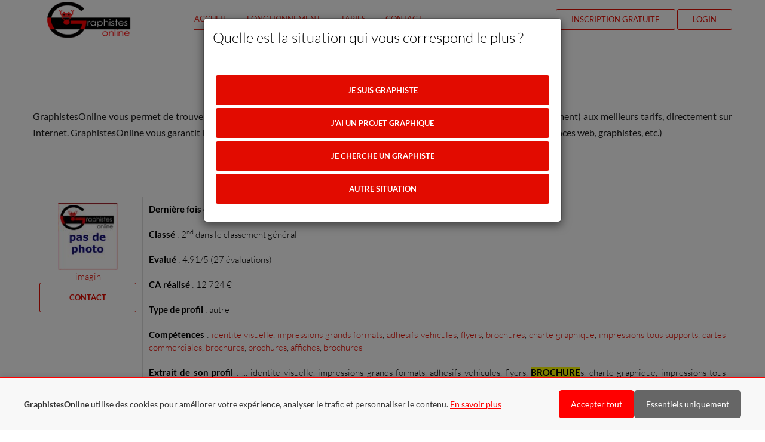

--- FILE ---
content_type: text/html; charset=ISO-8859-1
request_url: https://www.graphistesonline.com/brochure-mt-brochure-lp.html
body_size: 11622
content:


<!doctype html>
<html lang="en">
    <head>
        <meta charset="utf-8">
        <!--[if IE]><meta http-equiv="X-UA-Compatible" content="IE=edge"><![endif]-->
        <meta name="viewport" content="width=device-width, initial-scale=1.0, maximum-scale=1.0, user-scalable=0" />
        <title>
            BROCHURE : liste prestataires freelance et projets pour prestataires freelance        </title>
        <meta name="description" content="ProgOnline est la place de marché numéro 1 en France et dans les pays francophones pour la réalisation de projets informatiques et graphiques">
        <meta name="keywords" content="">
        <meta name="author" content="">

        <link rel="shortcut icon" href="icon.ico" type="image/x-icon" />
        
        <!--<link href='https://fonts.googleapis.com/css?family=Lato:300,400,700' rel='stylesheet' type='text/css'>-->
        
        <link rel="stylesheet" href="assets/css/bootstrap.min.css" rel="preload" as="style" />
        <link rel="stylesheet" href="assets/css/font-awesome.min.css" rel="preload" as="style" />
        <link rel="stylesheet" href="assets/css/font-lineicons.css" rel="preload" as="style" />
        <!--<link rel="stylesheet" href="assets/css/animate.css" rel="preload" as="style" />-->
        <link rel="stylesheet" href="assets/css/style2.css" rel="preload" as="style" />
        <link rel="stylesheet" href="css/additional.css" rel="preload" as="style" />
        
        <!--[if lt IE 9]>
            <script src="assets/js/html5.js"></script>
            <script src="assets/js/respond.min.js"></script>
        <![endif]-->
        <!-- Global site tag (gtag.js) - Google Analytics -->
<script async src="https://www.googletagmanager.com/gtag/js?id=UA-151828-3" type="7fb5465517f48370f44c1b80-text/javascript">
</script>
<script type="7fb5465517f48370f44c1b80-text/javascript">
    window.dataLayer = window.dataLayer || [];
    function gtag(){dataLayer.push(arguments);}
    gtag('js', new Date());
    gtag('config', 'UA-151828-3');
</script>

<!-- Global site tag (gtag.js) - Google AdWords: 1069806757 -->
<script async src="https://www.googletagmanager.com/gtag/js?id=AW-1069806757" type="7fb5465517f48370f44c1b80-text/javascript"></script>
<script type="7fb5465517f48370f44c1b80-text/javascript">
    window.dataLayer = window.dataLayer || [];
    function gtag(){dataLayer.push(arguments);}
    gtag('js', new Date());
    
    gtag('config', 'AW-1069806757');
</script>

        <script type="7fb5465517f48370f44c1b80-text/javascript" src="assets/js/jquery-2.1.0.min.js?ver=1"></script>
    </head>

    <body id="landing-page">
        
<!-- Bandeau Cookies -->
<div id="cookie-banner" style="display:none;position:fixed;bottom:0;left:0;right:0;background:#f8f8f8;border-top:2px solid #ff0000;padding:20px;z-index:9999;box-shadow:0 -2px 10px rgba(0,0,0,.1);">
  <div style="max-width:1200px;margin:0 auto;display:flex;align-items:center;justify-content:space-between;flex-wrap:wrap;">
    <div style="flex:1;margin-right:20px;">
      <p style="margin:0;color:#333;font-size:14px;">
        <strong id="brand-name">Votre plateforme</strong>
        utilise des cookies pour am&eacute;liorer votre exp&eacute;rience, analyser le trafic et personnaliser le contenu.
        <a href="/visitor_mypage.php?quoi=politique_cookies" style="color:#ff0000;text-decoration:underline;">En savoir plus</a>
      </p>
    </div>
    <div style="display:flex;gap:10px;flex-shrink:0;">
      <button onclick="if (!window.__cfRLUnblockHandlers) return false; acceptAllCookies()" style="background:#ff0000;color:#fff;border:none;padding:10px 20px;border-radius:5px;cursor:pointer;font-size:14px;" data-cf-modified-7fb5465517f48370f44c1b80-="">Accepter tout</button>
      <button onclick="if (!window.__cfRLUnblockHandlers) return false; acceptEssentialCookies()" style="background:#666;color:#fff;border:none;padding:10px 20px;border-radius:5px;cursor:pointer;font-size:14px;" data-cf-modified-7fb5465517f48370f44c1b80-="">Essentiels uniquement</button>
    </div>
  </div>
</div>

<!-- IMPORTANT: bypass Rocket Loader -->
<script data-cfasync="false">
(function () {
  var KEY = 'pel_consent';           // unifiÃ© sur toutes les plateformes
  var DAYS = 180;
  var BANNER_ID = 'cookie-banner';

  function topDomain(h){
    h = h.replace(/^www\./,'');
    var p = h.split('.');
    return p.length >= 2 ? '.' + p.slice(-2).join('.') : h;
  }

  function getCookie(name){
    var m = document.cookie.match(new RegExp('(?:^|; )'+name.replace(/([.$?*|{}()[\]\\/+^])/g,'\\$1')+'=([^;]*)'));
    return m ? m[1] : null;
  }

  function getConsent(){
    var c = getCookie(KEY);
    if (c) { try { return JSON.parse(decodeURIComponent(c)); } catch(e){} }
    // compat ancien nom
    var legacy = getCookie('cookie_consent_pol') || getCookie('cookie_consent_gol') || getCookie('cookie_consent_mol');
    if (legacy) return { legacy: legacy };
    try { var ls = localStorage.getItem(KEY); if (ls) return JSON.parse(ls); } catch(e){}
    return null;
  }

  function setConsent(val){
    var value = encodeURIComponent(JSON.stringify(val||{}));
    var cookie = KEY + '=' + value
      + '; Max-Age=' + (DAYS*24*60*60)
      + '; Path=/'
      + '; SameSite=Lax'
      + '; Domain=' + topDomain(location.hostname);
    if (location.protocol === 'https:') cookie += '; Secure';
    document.cookie = cookie;
    try { localStorage.setItem(KEY, JSON.stringify(val||{})); } catch(e){}
  }

  function show(){ var el = document.getElementById(BANNER_ID); if (el) el.style.display = 'block'; }
  function hide(){ var el = document.getElementById(BANNER_ID); if (el) el.style.display = 'none'; }

  // Fonctions globales (pour les onclick)
  window.acceptAllCookies = function(){ setConsent({all:true, ts:Date.now(), v:1}); hide(); /* TODO: dÃ©marrer ici Analytics/Ads/LiveChat si tu veux les retarder */ };
  window.acceptEssentialCookies = function(){ setConsent({all:false, ts:Date.now(), v:1}); hide(); };

  // DÃ©tecte marque cÃ´tÃ© client (Ã©vite les soucis d'include / cache)
  var h = location.hostname;
  var brand = /graphistesonline/i.test(h) ? 'GraphistesOnline' : /mdevonline/i.test(h) ? 'MDevOnline' : 'ProgOnline';
  var bn = document.getElementById('brand-name'); if (bn) bn.textContent = brand;

  // Affiche/masque au chargement
  if (getConsent()) hide(); else show();
})();
</script>

        <header>
            <div class="header-holder">
            <nav class="navigation navigation-header">
                <div class="container">
                    <div class="navigation-brand">
                        <div class="brand-logo">
                        <a href="accueil.php" class="logo"></a>
                        </div>
                        <button class="navigation-toggle visible-xs" type="button" data-toggle="dropdown" data-target=".navigation-navbar">
                          <span class="icon-bar"></span>
                          <span class="icon-bar"></span>
                          <span class="icon-bar"></span>
                        </button>
                    </div>
                    <div class="navigation-navbar">
                        <ul class="navigation-bar navigation-bar-left">
                        <li class="active"><a href="accueil.php">Accueil</a></li>
                        <li class="active"><a href="accueil.php#fonctionnement">Fonctionnement</a></li>
                            <li class="active"><a href="accueil.php#tarifs">Tarifs</a></li>
                            <li class="active"><a href="visitor_mypage.php?quoi=contactez_nous_accueil">Contact</a></li>
                        </ul>
                        <ul class="navigation-bar navigation-bar-right">
                        <!--<li><a href="register.html">Login</a></li>!-->
                        <li class="featured"><a href="visitor_mypage.php?quoi=enregistrement_rapide_new">Inscription gratuite</a></li>
                        <li class="featured"><a href="visitor_mypage.php?quoi=deconnexion">Login</a></li>
                        </ul>  
                    </div>
                </div>
            </nav>
            </div>
        </header>
  
        <div id="body">
            
    
            <section id="sc-paragraph" class="section dark">
            <div class="container" style='text-align:left;min-height:70vh;z-index:initial;'>
                
                <center><h3><img src='icons_new/64x64/shadow/text_list_bullets.png'>BROCHURE : <br/>liste de projets et prestataires sp&eacute;cialis&eacute;s</h3></center><p align='justify'>GraphistesOnline vous permet de trouver gratuitement les meilleurs prestataires pour vos projets (web, graphistes, d&eacute;veloppement) aux meilleurs tarifs, directement sur Internet. GraphistesOnline vous garantit le respect des d&eacute;lais et la qualit&eacute; des projets r&eacute;alis&eacute;s par nos prestataires (freelance, agences web, graphistes, etc.)</p>        <center>
            <h3>
                BROCHURE <br/> Liste de prestataires experts sur GraphistesOnline            </h3>
        </center>
<table class='table table-striped table-bordered'><tr itemscope bgcolor='#FFCC99' itemtype='http://schema.org/Organization'>
<td style='padding:10px ! important;'align='center' >
<img itemprop='image' src='images/pas_de_photo.jpg' width='100'/></a><br/><a href='-freelance-prestataire-teletravail-imagin.html'><span itemprop='name'>imagin</span><br/><a class='btn btn-secondary' href='visitor_mypage_3.php?quoi=register'>Contact</a></td><td style='padding:10px ! important;' align='justify'><b>Dernière fois en ligne</b> : 03/10/2024<br/><br/><b>Classé</b> : 2<sup>nd</sup> dans le classement général<br/><br/><b>Evalué</b> : <span itemprop='aggregateRating' itemscope itemtype='http://schema.org/AggregateRating'><span itemprop='ratingValue'>4.91</span>/5 (<span itemprop='ratingCount'>27</span> évaluations)</span><br/><br/><b>CA réalisé </b> : 12 724 &euro;<br/><br/><b>Type de profil</b> : autre<br/><br/><b>Compétences</b> : <span itemprop='description'><a href='identite-visuelle-mt-identite-lp.html'>identite visuelle</a>, <a href='impressions-grands-formats-mt-impressions-lp.html'>impressions grands formats</a>, <a href='adhesifs-vehicules-mt-adhesif-lp.html'>adhesifs vehicules</a>, <a href='flyers-mt-flyers-lp.html'>flyers</a>, <a href='brochures-mt-brochure-lp.html'>brochures</a>, <a href='charte-graphique-mt-graphique-lp.html'>charte graphique</a>, <a href='impressions-tous-supports-mt-impressions-lp.html'>impressions tous supports</a>, <a href='cartes-commerciales-mt-carte-lp.html'>cartes commerciales</a>, <a href='brochures-mt-brochure-lp.html'>brochures</a>, <a href='brochures-mt-brochure-lp.html'>brochures</a>, <a href='affiches-mt-affiche-lp.html'>affiches</a>, <a href='brochures-mt-brochure-lp.html'>brochures</a></span><br/><br/><b>Extrait de son profil</b> : <span itemprop='description'>... identite visuelle, impressions grands formats, adhesifs vehicules,
flyers, <font
style='background-color:yellow;color:black;'><b>BROCHURE</b></font>s,
charte graphique, impressions tous supports, cartes commerciales, <font
style='background-color:yellow;color:black;'><b>BROCHURE</b></font>s, <font
style='background-color:yellow;color:black;'><b>BROCHURE</b></font>s,
a......ifs vehicules, flyers, <font
style='background-color:yellow;color:black;'><b>BROCHURE</b></font>s,
charte graphique, impressions tous supports, cartes commerciales, <font
style='background-color:yellow;color:black;'><b>BROCHURE</b></font>s, <font
style='background-color:yellow;color:black;'><b>BROCHURE</b></font>s,
affiches, <font
style='background-color:yellow;color:black;'><b>BROCHURE</b></font>s......es,
flyers, <font
style='background-color:yellow;color:black;'><b>BROCHURE</b></font>s,
charte graphique, impressions tous supports, cartes commerciales, <font
style='background-color:yellow;color:black;'><b>BROCHURE</b></font>s, <font
style='background-color:yellow;color:black;'><b>BROCHURE</b></font>s,
affiches, <font
style='background-color:yellow;color:black;'><b>BROCHURE</b></font>s......,
charte graphique, impressions tous supports, cartes commerciales, <font
style='background-color:yellow;color:black;'><b>BROCHURE</b></font>s, <font
style='background-color:yellow;color:black;'><b>BROCHURE</b></font>s,
affiches, <font
style='background-color:yellow;color:black;'><b>BROCHURE</b></font>s...</span></td></tr><tr itemscope bgcolor='#B5BDBD' itemtype='http://schema.org/Organization'>
<td style='padding:10px ! important;'align='center' >
<img itemprop='image' src='photos/mini/laurentpanchairi.jpg' width='100'/></a><br/><a href='freelance-photoshop-charte graphique-graphistesonline-laurentpanchairi.html'><span itemprop='name'>laurentpanchairi</span><br/><a class='btn btn-secondary' href='visitor_mypage_3.php?quoi=register'>Contact</a></td><td style='padding:10px ! important;' align='justify'><b>Dernière fois en ligne</b> : 20/11/2025<br/><br/><b>Classé</b> : 120<sup>ème</sup> dans le classement général<br/><br/><b>Type de profil</b> : autre<br/><br/><b>Compétences</b> : <span itemprop='description'><a href='plaquette-brochure-affiche-flyer-logo-carte-de-visite-illustration-confection-stand-3d-carte-de-voeu-mt-flyer-lp.html'>plaquette brochure affiche flyer logo carte de visite illustration confection stand 3d carte de voeu</a></span><br/><br/><b>Extrait de son profil</b> : <span itemprop='description'>...uto-entrepreneur       (agence de communication).        - affiches  flyers de soirees  plaquettes  <font style='background-color:yellow;color:black;'><b>BROCHURE</b></font>s  invitations  catalogues  livrets  journaux...    - logos  cartes de visite  entetes de le......  etiquettes  jaquettes ainsi que des posters publicitaires.    -  ?   sanofy pasteur : plaquettes  <font style='background-color:yellow;color:black;'><b>BROCHURE</b></font>s  catalogues  chemises cartonnees.    &bull; creation de depliants d&rsquo;information pour......    &bull; realisation de tout documents publicitaires  mise en page  annonces presse  catalogues   <font style='background-color:yellow;color:black;'><b>BROCHURE</b></font>s  execution et gestion de l&rsquo;impression.    ?      juillet 2005 :  ?   publissud      ...</span></td></tr><tr itemscope bgcolor='#FFCC99' itemtype='http://schema.org/Organization'>
<td style='padding:10px ! important;'align='center' >
<img itemprop='image' src='photos/mini/saralb.jpg' width='100'/></a><br/><a href='freelance-php-graphistesonline-saralb.html'><span itemprop='name'>saralb</span><br/><a class='btn btn-secondary' href='visitor_mypage_3.php?quoi=register'>Contact</a></td><td style='padding:10px ! important;' align='justify'><b>Dernière fois en ligne</b> : 22/11/2025<br/><br/><b>Classé</b> : 168<sup>ème</sup> dans le classement général<br/><br/><b>Type de profil</b> : consultant occasionnel<br/><br/><b>Compétences</b> : <span itemprop='description'><a href='creation-publicitaire-affiches-brochures-depliants-logos-mt-brochures-lp.html'>creation publicitaire affiches brochures depliants logos</a>, <a href='creation-de-flyers-carte-de-viste-cartographies-mt-flyers-lp.html'>creation de flyers carte de viste cartographies</a>, <a href='creation-de-site-internet-mt-site-lp.html'>creation de site internet</a>, <a href='creation-de-charte-graphique-mt-charte-lp.html'>creation de charte graphique</a></span><br/><br/><b>Extrait de son profil</b> : <span itemprop='description'>...otems  banderoles  oriflammes  plv...?        - communication print : catalogues  flyers  affiches  <font style='background-color:yellow;color:black;'><b>BROCHURE</b></font>s...?        - communication web : creation de bannieres  redaction de contenus  reseaux soc...</span></td></tr><tr itemscope bgcolor='#B5BDBD' itemtype='http://schema.org/Organization'>
<td style='padding:10px ! important;'align='center' >
<img itemprop='image' src='photos/mini/atelierdesia.jpg' width='100'/></a><br/><a href='freelance-plaquette-graphistesonline-atelierdesia.html'><span itemprop='name'>atelierdesia</span><br/><a class='btn btn-secondary' href='visitor_mypage_3.php?quoi=register'>Contact</a></td><td style='padding:10px ! important;' align='justify'><b>Dernière fois en ligne</b> : 23/01/2024<br/><br/><b>Classé</b> : 298<sup>ème</sup> dans le classement général<br/><br/><b>Evalué</b> : <span itemprop='aggregateRating' itemscope itemtype='http://schema.org/AggregateRating'><span itemprop='ratingValue'>4.65</span>/5 (<span itemprop='ratingCount'>6</span> évaluations)</span><br/><br/><b>CA réalisé </b> : 2 823 &euro;<br/><br/><b>Type de profil</b> : freelance qualifié<br/><br/><b>Compétences</b> : <span itemprop='description'><a href='mise-en-page-mt-page-lp.html'>mise en page</a>, <a href='Édition-mt-edition-lp.html'>Édition</a>, <a href='magazines-mt-magazine-lp.html'>magazines</a>, <a href='presse-mt-presse-lp.html'>presse</a>, <a href='brochures-mt-brochure-lp.html'>brochures</a>, <a href='catalogue-mt-catalogue-lp.html'>catalogue</a></span><br/><br/><b>Extrait de son profil</b> : <span itemprop='description'>...insi qu&#39;avec des entreprises pour tous leurs projets de communication (logos  cartes de visite  <font style='background-color:yellow;color:black;'><b>BROCHURE</b></font>s).      &bull; clients (?dition presse)    groupe editorial piktos  editions de terran  eve...... ?      communication graphique      conception de logo et de supports de communication : affiches  <font style='background-color:yellow;color:black;'><b>BROCHURE</b></font>s  catalogues  depliants  flyers  cartes de visite  objets publicitaires  visuels pour les r...</span></td></tr><tr itemscope bgcolor='#FFCC99' itemtype='http://schema.org/Organization'>
<td style='padding:10px ! important;'align='center' >
<img itemprop='image' src='images/pas_de_photo.jpg' width='100'/></a><br/><a href='freelance-php-graphistesonline-vboniol.html'><span itemprop='name'>vboniol</span><br/><a class='btn btn-secondary' href='visitor_mypage_3.php?quoi=register'>Contact</a></td><td style='padding:10px ! important;' align='justify'><b>Dernière fois en ligne</b> : 10/09/2024<br/><br/><b>Classé</b> : 331<sup>ème</sup> dans le classement général<br/><br/><b>Type de profil</b> : freelance qualifié<br/><br/><b>Compétences</b> : <span itemprop='description'><a href='execution-pao-free-lance-mt-free-lp.html'>execution pao free lance</a>, <a href='creation-realisation-et-execution-de-magazines-mt-realisation-lp.html'>creation realisation et execution de magazines</a>, <a href='creation-realisation-et-execution-de-livres-mt-realisation-lp.html'>creation realisation et execution de livres</a>, <a href='creation-realisation-et-execution-de-depliant-et-brochure-mt-execution-lp.html'>creation realisation et execution de depliant et brochure</a>, <a href='creation-de-logotype-mt-logotype-lp.html'>creation de logotype</a>, <a href='creation-de-charte-graphique-mt-charte-lp.html'>creation de charte graphique</a>, <a href='creation-et-realisation-de-packaging-mt-packaging-lp.html'>creation et realisation de packaging</a>, <a href='creation-et-realisation-de-plv-mt-creation-lp.html'>creation et realisation de plv</a>, <a href='gestion-d-un-dossier-d-edition-mt-dossier-lp.html'>gestion d un dossier d edition</a>, <a href='suivi-de-fabrication-en-edition-mt-fabrication-lp.html'>suivi de fabrication en edition</a></span><br/><br/><b>Extrait de son profil</b> : <span itemprop='description'>...ines, creation realisation et execution de livres, creation realisation
et execution de depliant et <font
style='background-color:yellow;color:black;'><b>BROCHURE</b></font>,
creation de logotype, creation de charte graphique, creation et realisation
de packaging, ...</span></td></tr><tr itemscope bgcolor='#B5BDBD' itemtype='http://schema.org/Organization'>
<td style='padding:10px ! important;'align='center' >
<img itemprop='image' src='images/pas_de_photo.jpg' width='100'/></a><br/><a href='freelance-developpeur-graphistesonline-ateliervelodrome.html'><span itemprop='name'>ateliervelodrome</span><br/><a class='btn btn-secondary' href='visitor_mypage_3.php?quoi=register'>Contact</a></td><td style='padding:10px ! important;' align='justify'><b>Dernière fois en ligne</b> : 04/09/2024<br/><br/><b>Classé</b> : 611<sup>ème</sup> dans le classement général<br/><br/><b>Type de profil</b> : consultant occasionnel<br/><br/><b>Compétences</b> : <span itemprop='description'><a href='charte-graphique-mt-graphique-lp.html'>charte graphique</a>, <a href='logo-mt-logo-lp.html'>logo</a>, <a href='brochure-mt-brochure-lp.html'>brochure</a>, <a href='affiche-mt-affiche-lp.html'>affiche</a>, <a href='packaging-mt-packaging-lp.html'>packaging</a>, <a href='site-web-mt-site-lp.html'>site web</a>, <a href='baniere-mt-baniere-lp.html'>baniere</a>, <a href='montages-video-mt-video-lp.html'>montages video</a></span><br/><br/><b>Extrait de son profil</b> : <span itemprop='description'>...ition!    	                                                     	  publicite    design en generale (<font style='background-color:yellow;color:black;'><b>BROCHURE</b></font>s  packaging  chartes graphique  logos ect...)    evenementiel     chartes graphique web  ba...</span></td></tr><tr itemscope bgcolor='#FFCC99' itemtype='http://schema.org/Organization'>
<td style='padding:10px ! important;'align='center' >
<img itemprop='image' src='photos/mini/creaclic.jpg' width='100'/></a><br/><a href='freelance-php-graphistesonline-creaclic.html'><span itemprop='name'>creaclic</span><br/><a class='btn btn-secondary' href='visitor_mypage_3.php?quoi=register'>Contact</a></td><td style='padding:10px ! important;' align='justify'><b>Dernière fois en ligne</b> : 01/02/2023<br/><br/><b>Classé</b> : 836<sup>ème</sup> dans le classement général<br/><br/><b>Evalué</b> : <span itemprop='aggregateRating' itemscope itemtype='http://schema.org/AggregateRating'><span itemprop='ratingValue'>5</span>/5 (<span itemprop='ratingCount'>1</span> évaluations)</span><br/><br/><b>CA réalisé </b> : 1 900 &euro;<br/><br/><b>Type de profil</b> : autre<br/><br/><b>Compétences</b> : <span itemprop='description'><a href='communication-visuelle-mt-communication-lp.html'>communication visuelle</a>, <a href='conception-de-magazine-mt-magazine-lp.html'>conception de magazine</a>, <a href='conception-de-brochure-mt-brochure-lp.html'>conception de brochure</a>, <a href='retouche-photo-mt-retouche-lp.html'>retouche photo</a>, <a href='montage-photo-mt-montage-lp.html'>montage photo</a>, <a href='charte-graphique-mt-graphique-lp.html'>charte graphique</a>, <a href='illustration-mt-illustration-lp.html'>illustration</a>, <a href='web-design-mt-design-lp.html'>web design</a>, <a href='conception-site-internet-mt-site-lp.html'>conception site internet</a>, <a href='reportage-photo-mt-reportage-lp.html'>reportage photo</a></span><br/><br/><b>Extrait de son profil</b> : <span itemprop='description'>... communication visuelle, conception de magazine, conception de <font
style='background-color:yellow;color:black;'><b>BROCHURE</b></font>,
retouche photo, montage photo, charte graphique, illustration, web design,
conception site...</span></td></tr><tr itemscope bgcolor='#B5BDBD' itemtype='http://schema.org/Organization'>
<td style='padding:10px ! important;'align='center' >
<img itemprop='image' src='images/pas_de_photo.jpg' width='100'/></a><br/><a href='freelance-flyer-plaquette-graphistesonline-many.html'><span itemprop='name'>many</span><br/><a class='btn btn-secondary' href='visitor_mypage_3.php?quoi=register'>Contact</a></td><td style='padding:10px ! important;' align='justify'><b>Dernière fois en ligne</b> : 26/08/2024<br/><br/><b>Classé</b> : 896<sup>ème</sup> dans le classement général<br/><br/><b>Type de profil</b> : autre<br/><br/><b>Compétences</b> : <span itemprop='description'><a href='freelance-graphiste-print---creation-visuel---logo---affiche---illustration---brochure---plaquette-mt--lp.html'>freelance graphiste print - creation visuel - logo - affiche - illustration - brochure - plaquette</a>, <a href='expert-graphisme-impression---beau-fichier---belle-impression---mt--lp.html'>expert graphisme impression - beau fichier - belle impression -</a>, <a href='freelance-creation-site-internet-avec-code-html5---css---wordpress-mt--lp.html'>freelance creation site internet avec code html5 - css - wordpress</a></span><br/><br/><b>Extrait de son profil</b> : <span itemprop='description'>... freelance graphiste print - creation visuel - logo - affiche -
illustration - <font
style='background-color:yellow;color:black;'><b>BROCHURE</b></font> -
plaquette, expert graphisme impression - beau fichier - belle impression -,
freelance cre...</span></td></tr><tr itemscope bgcolor='#FFCC99' itemtype='http://schema.org/Organization'>
<td style='padding:10px ! important;'align='center' >
<img itemprop='image' src='photos/mini/ludwigdeck.jpg' width='100'/></a><br/><a href='freelance-plaquette-logo-graphistesonline-ludwigdeck.html'><span itemprop='name'>ludwigdeck</span><br/><a class='btn btn-secondary' href='visitor_mypage_3.php?quoi=register'>Contact</a></td><td style='padding:10px ! important;' align='justify'><b>Dernière fois en ligne</b> : 28/04/2022<br/><br/><b>Classé</b> : 902<sup>ème</sup> dans le classement général<br/><br/><b>Evalué</b> : <span itemprop='aggregateRating' itemscope itemtype='http://schema.org/AggregateRating'><span itemprop='ratingValue'>4.88</span>/5 (<span itemprop='ratingCount'>6</span> évaluations)</span><br/><br/><b>CA réalisé </b> : 1 713 &euro;<br/><br/><b>Type de profil</b> : autre<br/><br/><b>Compétences</b> : <span itemprop='description'><a href='realisation-brochure-mt-brochure-lp.html'>realisation brochure</a>, <a href='realisation-publicite-mt-pub-lp.html'>realisation publicite</a>, <a href='realisation-pour-maison-d-edition-mt-edition-lp.html'>realisation pour maison d edition</a>, <a href='realisation-de-video-sous-flash-mt-video-lp.html'>realisation de video sous flash</a>, <a href='realisation-de-video-sous-after-effect-mt-realisation-lp.html'>realisation de video sous after effect</a></span><br/><br/><b>Extrait de son profil</b> : <span itemprop='description'>...logos                                . design de posters                                . design de <font style='background-color:yellow;color:black;'><b>BROCHURE</b></font>s  design de cartes et publicites                                .creation de videos sous ul...</span></td></tr><tr itemscope bgcolor='#B5BDBD' itemtype='http://schema.org/Organization'>
<td style='padding:10px ! important;'align='center' >
<img itemprop='image' src='photos/mini/clairemez.jpg' width='100'/></a><br/><a href='freelance-indesign-flash-charte graphique-graphistesonline-clairemez.html'><span itemprop='name'>clairemez</span><br/><a class='btn btn-secondary' href='visitor_mypage_3.php?quoi=register'>Contact</a></td><td style='padding:10px ! important;' align='justify'><b>Dernière fois en ligne</b> : 28/02/2019<br/><br/><b>Classé</b> : 1 179<sup>ème</sup> dans le classement général<br/><br/><b>Evalué</b> : <span itemprop='aggregateRating' itemscope itemtype='http://schema.org/AggregateRating'><span itemprop='ratingValue'>4.86</span>/5 (<span itemprop='ratingCount'>12</span> évaluations)</span><br/><br/><b>CA réalisé </b> : 13 312 &euro;<br/><br/><b>Type de profil</b> : autre<br/><br/><b>Compétences</b> : <span itemprop='description'><a href='web-design-mt-design-lp.html'>web design</a>, <a href='ergonomie-interface-graphique-architecture-mt-graphique-lp.html'>ergonomie interface graphique architecture</a>, <a href='print-flyer-brochure-mt-flyer-lp.html'>print flyer brochure</a>, <a href='javascript-jquery-mt-javascript-lp.html'>javascript jquery</a>, <a href='html-css-mt-css-lp.html'>html css</a>, <a href='wordpress-mt-wordpress-lp.html'>wordpress</a>, <a href='creation-de-logo-mt-logo-lp.html'>creation de logo</a></span><br/><br/><b>Extrait de son profil</b> : <span itemprop='description'>... web design, ergonomie interface graphique architecture, print flyer
<font style='background-color:yellow;color:black;'><b>BROCHURE</b></font>,
javascript jquery, html css, wordpress, creation de logo...</span></td></tr></table>
                                	
            <center>
                <h3>
                    BROCHURE <br/> Liste de projets en ligne sur GraphistesOnline                </h3>
            </center>  
        
            <table class='table table-striped table-bordered'>
                <thead>
                    <tr>
                        <th>Date</th>
                        <th>Titre du projet</th>
                        <th>Montant</th>
                    </tr>
                </thead>
                <tbody>
                    <tr itemscope itemtype='http://schema.org/CreativeWork'><td itemprop='datePublished'>30/09/2022</td><td bgcolor='#F0F0F0'><a href='creation-brochure-cabinet-independant-pr_en_attente-20758.html' itemprop='name'>creation <font style='background-color:yellow;color:black;'><b>BROCHURE</b></font> cabinet independant</a></td><td  bgcolor='#F0F0F0' align='right' itemprop='offers' itemscope itemtype='http://schema.org/Offer'><span itemprop='price'>400 &euro;</span></td></tr><tr itemscope itemtype='http://schema.org/CreativeWork'><td itemprop='datePublished'>05/07/2022</td><td bgcolor='#F0F0F0'><a href='Creation-brochure-web-et-print-pr_en_attente-20300.html' itemprop='name'>Creation <font style='background-color:yellow;color:black;'><b>BROCHURE</b></font> web et print</a></td><td  bgcolor='#F0F0F0' align='right' itemprop='offers' itemscope itemtype='http://schema.org/Offer'><span itemprop='price'>400 &euro;</span></td></tr><tr itemscope itemtype='http://schema.org/CreativeWork'><td itemprop='datePublished'>19/05/2022</td><td bgcolor='#F0F0F0'><a href='Creation-brochure-salon-esthetique-pr_en_attente-20050.html' itemprop='name'>Creation <font style='background-color:yellow;color:black;'><b>BROCHURE</b></font> salon esthetique</a></td><td  bgcolor='#F0F0F0' align='right' itemprop='offers' itemscope itemtype='http://schema.org/Offer'><span itemprop='price'>250 &euro;</span></td></tr><tr itemscope itemtype='http://schema.org/CreativeWork'><td itemprop='datePublished'>17/05/2022</td><td bgcolor='#F0F0F0'><a href='Creation-brochure-100-pages-pr_en_attente-20037.html' itemprop='name'>Creation <font style='background-color:yellow;color:black;'><b>BROCHURE</b></font> 100 pages</a></td><td  bgcolor='#F0F0F0' align='right' itemprop='offers' itemscope itemtype='http://schema.org/Offer'><span itemprop='price'>2 500 &euro;</span></td></tr><tr itemscope itemtype='http://schema.org/CreativeWork'><td itemprop='datePublished'>03/03/2022</td><td bgcolor='#F0F0F0'><a href='Creation-brochure-choeur-amateur-pr_en_attente-19710.html' itemprop='name'>Creation <font style='background-color:yellow;color:black;'><b>BROCHURE</b></font> choeur amateur</a></td><td  bgcolor='#F0F0F0' align='right' itemprop='offers' itemscope itemtype='http://schema.org/Offer'><span itemprop='price'>400 &euro;</span></td></tr><tr itemscope itemtype='http://schema.org/CreativeWork'><td itemprop='datePublished'>02/03/2022</td><td bgcolor='#F0F0F0'><a href='Creation-brochure-humanitaire-pr_en_attente-19650.html' itemprop='name'>Creation <font style='background-color:yellow;color:black;'><b>BROCHURE</b></font> humanitaire</a></td><td  bgcolor='#F0F0F0' align='right' itemprop='offers' itemscope itemtype='http://schema.org/Offer'><span itemprop='price'>400 &euro;</span></td></tr><tr itemscope itemtype='http://schema.org/CreativeWork'><td itemprop='datePublished'>10/02/2022</td><td bgcolor='#F0F0F0'><a href='Creation-brochure-professionnelle-pr_en_attente-19552.html' itemprop='name'>Creation <font style='background-color:yellow;color:black;'><b>BROCHURE</b></font> professionnelle</a></td><td  bgcolor='#F0F0F0' align='right' itemprop='offers' itemscope itemtype='http://schema.org/Offer'><span itemprop='price'>400 &euro;</span></td></tr><tr itemscope itemtype='http://schema.org/CreativeWork'><td itemprop='datePublished'>23/06/2021</td><td bgcolor='#F0F0F0'><a href='Creation-Tract-Flyer-Brochure-Depliant-pour-association-animaliste-pr_en_attente-18694.html' itemprop='name'>Creation Tract Flyer <font style='background-color:yellow;color:black;'><b>BROCHURE</b></font> Depliant pour association animaliste</a></td><td  bgcolor='#F0F0F0' align='right' itemprop='offers' itemscope itemtype='http://schema.org/Offer'><span itemprop='price'>400 &euro;</span></td></tr><tr itemscope itemtype='http://schema.org/CreativeWork'><td itemprop='datePublished'>17/06/2021</td><td bgcolor='#F0F0F0'><a href='Realisation-brochure-en-ligne-pr_en_attente-18673.html' itemprop='name'>Realisation <font style='background-color:yellow;color:black;'><b>BROCHURE</b></font> en ligne</a></td><td  bgcolor='#F0F0F0' align='right' itemprop='offers' itemscope itemtype='http://schema.org/Offer'><span itemprop='price'>400 &euro;</span></td></tr><tr itemscope itemtype='http://schema.org/CreativeWork'><td itemprop='datePublished'>05/05/2021</td><td bgcolor='#F0F0F0'><a href='Impression-brochure-format-A5-pr_en_attente-18446.html' itemprop='name'>Impression <font style='background-color:yellow;color:black;'><b>BROCHURE</b></font> format A5</a></td><td  bgcolor='#F0F0F0' align='right' itemprop='offers' itemscope itemtype='http://schema.org/Offer'><span itemprop='price'>400 &euro;</span></td></tr><tr itemscope itemtype='http://schema.org/CreativeWork'><td itemprop='datePublished'>22/03/2021</td><td bgcolor='#F0F0F0'><a href='Realisation-brochure-commerciale-pr_en_attente-18237.html' itemprop='name'>Realisation <font style='background-color:yellow;color:black;'><b>BROCHURE</b></font> commerciale</a></td><td  bgcolor='#F0F0F0' align='right' itemprop='offers' itemscope itemtype='http://schema.org/Offer'><span itemprop='price'>1 000 &euro;</span></td></tr><tr itemscope itemtype='http://schema.org/CreativeWork'><td itemprop='datePublished'>22/09/2020</td><td bgcolor='#F0F0F0'><a href='Creation-brochure-commerciale-pour-entreprise-pr_en_attente-17054.html' itemprop='name'>Creation <font style='background-color:yellow;color:black;'><b>BROCHURE</b></font> commerciale pour entreprise</a></td><td  bgcolor='#F0F0F0' align='right' itemprop='offers' itemscope itemtype='http://schema.org/Offer'><span itemprop='price'>400 &euro;</span></td></tr><tr itemscope itemtype='http://schema.org/CreativeWork'><td itemprop='datePublished'>21/04/2020</td><td bgcolor='#F0F0F0'><a href='Creation-brochures-pour-entreprise--pr_en_attente-15654.html' itemprop='name'>Creation <font style='background-color:yellow;color:black;'><b>BROCHURE</b></font>s pour entreprise </a></td><td  bgcolor='#F0F0F0' align='right' itemprop='offers' itemscope itemtype='http://schema.org/Offer'><span itemprop='price'>800 &euro;</span></td></tr><tr itemscope itemtype='http://schema.org/CreativeWork'><td itemprop='datePublished'>18/02/2020</td><td bgcolor='#F0F0F0'><a href='Creation-brochure-pour-projet-pedagogique-pr_en_attente-14695.html' itemprop='name'>Creation <font style='background-color:yellow;color:black;'><b>BROCHURE</b></font> pour projet pedagogique</a></td><td  bgcolor='#F0F0F0' align='right' itemprop='offers' itemscope itemtype='http://schema.org/Offer'><span itemprop='price'>400 &euro;</span></td></tr><tr itemscope itemtype='http://schema.org/CreativeWork'><td itemprop='datePublished'>14/08/2019</td><td bgcolor='#F0F0F0'><a href='concetpion-graphique-brochure-A4-promotionnelle-livre-pr_en_attente-12861.html' itemprop='name'>concetpion graphique <font style='background-color:yellow;color:black;'><b>BROCHURE</b></font> A4 promotionnelle livre</a></td><td  bgcolor='#F0F0F0' align='right' itemprop='offers' itemscope itemtype='http://schema.org/Offer'><span itemprop='price'>1 000 &euro;</span></td></tr><tr itemscope itemtype='http://schema.org/CreativeWork'><td itemprop='datePublished'>14/05/2019</td><td bgcolor='#F0F0F0'><a href='Graphiste-creation-brochure-commerciale-pour-institut-de-beaute-pr_en_attente-12041.html' itemprop='name'>Graphiste creation <font style='background-color:yellow;color:black;'><b>BROCHURE</b></font> commerciale pour institut de beaute</a></td><td  bgcolor='#F0F0F0' align='right' itemprop='offers' itemscope itemtype='http://schema.org/Offer'><span itemprop='price'>600 &euro;</span></td></tr><tr itemscope itemtype='http://schema.org/CreativeWork'><td itemprop='datePublished'>14/05/2019</td><td bgcolor='#F0F0F0'><a href='Graphiste-designer-creation-brochure-professionnel-Coach-vocal-pr_en_attente-12045.html' itemprop='name'>Graphiste designer creation <font style='background-color:yellow;color:black;'><b>BROCHURE</b></font> professionnel Coach vocal</a></td><td  bgcolor='#F0F0F0' align='right' itemprop='offers' itemscope itemtype='http://schema.org/Offer'><span itemprop='price'>400 &euro;</span></td></tr><tr itemscope itemtype='http://schema.org/CreativeWork'><td itemprop='datePublished'>19/03/2019</td><td bgcolor='#F0F0F0'><a href='Graphiste-designer-pour-creation-de-brochure-promotionnelle-pour-ecole-pr_en_attente-11650.html' itemprop='name'>Graphiste designer pour creation de <font style='background-color:yellow;color:black;'><b>BROCHURE</b></font> promotionnelle pour ecole</a></td><td  bgcolor='#F0F0F0' align='right' itemprop='offers' itemscope itemtype='http://schema.org/Offer'><span itemprop='price'>1 000 &euro;</span></td></tr><tr itemscope itemtype='http://schema.org/CreativeWork'><td itemprop='datePublished'>26/11/2018</td><td bgcolor='#F0F0F0'><a href='Creation-brochure-presentation-pour-traiteur-pr_en_attente-10684.html' itemprop='name'>Creation <font style='background-color:yellow;color:black;'><b>BROCHURE</b></font> presentation pour traiteur</a></td><td  bgcolor='#F0F0F0' align='right' itemprop='offers' itemscope itemtype='http://schema.org/Offer'><span itemprop='price'>300 &euro;</span></td></tr><tr itemscope itemtype='http://schema.org/CreativeWork'><td itemprop='datePublished'>27/09/2018</td><td bgcolor='#F0F0F0'><a href='Cherche-collaboration-sous-traitance-long-terme-sur-identites-graphiques-brochures-etc-pr_en_attente-10234.html' itemprop='name'>Cherche collaboration sous traitance long terme sur identites graphiques <font style='background-color:yellow;color:black;'><b>BROCHURE</b></font>s etc</a></td><td  bgcolor='#F0F0F0' align='right' itemprop='offers' itemscope itemtype='http://schema.org/Offer'><span itemprop='price'>1 000 &euro;</span></td></tr>                </tbody>
            </table>
        <center>(c)</center>	<script type="7fb5465517f48370f44c1b80-text/javascript" src="ab_testing/functions.js"></script>
	<script type="7fb5465517f48370f44c1b80-text/javascript">
		function addParameterToURL(param){
			_url = location.href;
			_url += (_url.split('?')[1] ? '&':'?') + param;
			return _url;
		}
		$(document).ready(
			function(){
				$('#who_are_you').modal({backdrop : 'static'});
				$('#button_presta').click(
					function(e){
						e.preventDefault();
						$('#who_are_you').hide(
							"slide",
							{ direction: "left", easing: "easeInOutBack" },
							500,
							function() {
								$("#div_presta").show(
									"slide",
									{ direction: "right", easing: "easeInOutBack" },
									500
								);
							}
						);
						ga('create', 'UA-151828-3', 'auto');
						ga(function(tracker) {
							tracker.send('event', 'visitor_status', 'presta');
						});
						log_event({"event_type" : "situation_visiteur_presta", "url": window.window.location.href});
					}
				);
				$('#button_client').click(
					function(e){
						e.preventDefault();
						$('#who_are_you').hide(
							"slide",
							{ direction: "left", easing: "easeInOutBack" },
							500,
							function() {
								$("#div_client").show(
									"slide",
									{ direction: "right", easing: "easeInOutBack" },
									500
								);
							}
						);
						log_event({"event_type" : "situation_visiteur_client", "url": window.window.location.href});
					}
				);
				$('#button_client2').click(
					function(e){
						e.preventDefault();
						$('#who_are_you').hide(
							"slide",
							{ direction: "left", easing: "easeInOutBack" },
							500,
							function() {
								$("#div_client").show(
									"slide",
									{ direction: "right", easing: "easeInOutBack" },
									500
								);
							}
						);
						log_event({"event_type" : "situation_visiteur_client", "url": window.window.location.href});
					}
				);
				$('#button_autre').click(
					function(e){
						e.preventDefault();
						log_event({"event_type" : "situation_visiteur_autre", "url": window.window.location.href});
						$('#who_are_you').modal('hide');
					}
				);
				$('#button_client_particulier').click(
					function(e){
						e.preventDefault();
						log_event({"event_type" : "situation_visiteur_client_particulier", "url": window.window.location.href});
						$('#div_client').hide();
						$('#who_are_you').modal('hide');
					}
				);
				$('#button_client_entreprise_recente').click(
					function(e){
						e.preventDefault();
						ga('create', 'UA-151828-3', 'auto');
						ga(function(tracker) {
							tracker.send('event', 'visitor_status', 'client', 'entreprise_recente');
						});
						log_event({"event_type" : "situation_visiteur_client_entreprise_recente", "url": window.window.location.href});
						setTimeout(
							function(){
								window.location.href = addParameterToURL('client=1');
							},
							500);
						/*$('#div_client').hide(
							"slide",
							{ direction: "left", easing: "easeInOutBack" },
							500,
							function() {
								$("#div_client2").show(
									"slide",
									{ direction: "right", easing: "easeInOutBack" },
									500
								);
							}
						);*/
					}
				);
				$('#button_client_entreprise_ancienne').click(
					function(e){
						e.preventDefault();
						ga('create', 'UA-151828-3', 'auto');
						ga(function(tracker) {
							tracker.send('event', 'visitor_status', 'client', 'entreprise_ancienne');
						});
						log_event({"event_type" : "situation_visiteur_client_entreprise_ancienne", "url": window.window.location.href});
						setTimeout(
							function(){
								window.location.href = addParameterToURL('client=1');
							},
							500);
						/*$('#div_client').hide(
							"slide",
							{ direction: "left", easing: "easeInOutBack" },
							500,
							function() {
								$("#div_client2").show(
									"slide",
									{ direction: "right", easing: "easeInOutBack" },
									500
								);
							}
						);*/
					}
				);
				$('#button_client_trouver_freelance').click(
					function(e){
						e.preventDefault();
						log_event({"event_type" : "action_client_trouver_freelance", "url": window.window.location.href});
						//window.location.href = 'visitor_mypage_3.php?quoi=register';
						$('#div_client2').hide();
						$('#who_are_you').modal('hide');
					}
				);
				$('#button_client_description_projet').click(
					function(e){
						e.preventDefault();
						log_event({"event_type" : "action_client_description_projet", "url": window.window.location.href});
						//window.location.href = 'visitor_mypage_3.php?quoi=register';
						$('#div_client2').hide();
						$('#who_are_you').modal('hide');
					}
				);
				$('#button_client_devis_gratuit').click(
					function(e){
						e.preventDefault();
						log_event({"event_type" : "action_client_devis_gratuit", "url": window.window.location.href});
						//window.location.href = 'visitor_mypage_3.php?quoi=register';
						$('#div_client2').hide();
						$('#who_are_you').modal('hide');
					}
				);
				$('#button_client_visiter_site').click(
					function(e){
						e.preventDefault();
						log_event({"event_type" : "action_client_visiter_site", "url": window.window.location.href});
						$('#div_client2').hide();
						$('#who_are_you').modal('hide');
					}
				);
				$('#button_presta_voir_tarifs').click(
					function(e){
						e.preventDefault();
						log_event({"event_type" : "action_presta_voir_tarifs", "url": window.window.location.href});
						window.location.href = 'accueil.php#tarifs';
					}
				);
				$('#button_presta_voir_projets').click(
					function(e){
						e.preventDefault();
						log_event({"event_type" : "action_presta_voir_projets", "url": window.window.location.href});
						window.location.href = 'visitor_mypage_3.php?quoi=register';
					}
				);
				$('#button_presta_visiter_site').click(
					function(e){
						e.preventDefault();
						log_event({"event_type" : "action_presta_visiter_site", "url": window.window.location.href});
						$('#div_presta').hide();
						$('#who_are_you').modal('hide');
					}
				);			
			}
		);
	</script>
	<div class="modal" tabindex="-1" role="dialog" id="who_are_you">
		<div class="modal-dialog" role="document">
			<div class="modal-content">
				<div class="modal-header">
					<h5 class="modal-title">Quelle est la situation qui vous correspond le plus ?</h5>
					<!--<button type="button" class="close" data-dismiss="modal" aria-label="Close">
						<span aria-hidden="true">&times;</span>
					</button>-->
				</div>
				<div class="modal-body">
					<p>
						<div id='div_start'>
							<a href='#' class='btn btn-block bth-large btn-primary' id='button_presta'>Je suis graphiste</a>
							<a href='#' class='btn btn-block bth-large btn-primary' id='button_client'>J'ai un projet graphique</a>
							<a href='#' class='btn btn-block bth-large btn-primary' id='button_client2'>Je cherche un graphiste</a>
							<a href='#' class='btn btn-block bth-large btn-primary' id='button_autre'>Autre situation</a>
						</div>
					</p>
				</div>
				<!--<div class="modal-footer">
					<button type="button" class="btn btn-primary">Save changes</button>
					<button type="button" class="btn btn-secondary" data-dismiss="modal">Close</button>
				</div>-->
			</div>
		</div>
	</div>
	<div class="modal" tabindex="-1" role="dialog" id="div_client">
		<div class="modal-dialog" role="document">
			<div class="modal-content">
				<div class="modal-header">
					<h5 class="modal-title">Quel est votre statut ?</h5>
					<!--<button type="button" class="close" data-dismiss="modal" aria-label="Close">
						<span aria-hidden="true">&times;</span>
					</button>-->
				</div>
				<div class="modal-body">
					<p>
						<a href='#' class='btn btn-block bth-large btn-primary' id='button_client_particulier'>Je suis un particulier</a>
						<a href='#' class='btn btn-block bth-large btn-primary' id='button_client_entreprise_recente'>Entreprise récemment créée</a>
						<a href='#' class='btn btn-block bth-large btn-primary' id='button_client_entreprise_ancienne'>Entreprise de plus d'1 an</a>
					</p>
				</div>
				<!--<div class="modal-footer">
					<button type="button" class="btn btn-primary">Save changes</button>
					<button type="button" class="btn btn-secondary" data-dismiss="modal">Close</button>
				</div>-->
			</div>
		</div>
	</div>
	<div class="modal" tabindex="-1" role="dialog" id="div_client2">
		<div class="modal-dialog" role="document">
			<div class="modal-content">
				<div class="modal-header">
					<h5 class="modal-title">Nous pouvons vous aider !</h5>
					<!--<button type="button" class="close" data-dismiss="modal" aria-label="Close">
						<span aria-hidden="true">&times;</span>
					</button>-->
				</div>
				<div class="modal-body">
					<p>
						GraphistesOnline est une communauté de 40 000 graphistes freelance. <br/><br/>La mise en relation avec le bon freelance est 100% gratuite pour vous.
					</p>
				</div>
				<!--<div class="modal-footer">
					<button type="button" class="btn btn-primary">Save changes</button>
					<button type="button" class="btn btn-secondary" data-dismiss="modal">Close</button>
				</div>-->
			</div>
		</div>
		<div class="modal-dialog" role="document">
			<div class="modal-content">
				<div class="modal-header">
					<h5 class="modal-title">Que souhaitez-vous faire ?</h5>
					<!--<button type="button" class="close" data-dismiss="modal" aria-label="Close">
						<span aria-hidden="true">&times;</span>
					</button>-->
				</div>
				<div class="modal-body">
					<p>
						<a href='#' class='btn btn-block bth-large btn-primary' id='button_client_trouver_freelance'>Trouver le bon freelance</a>
						<a href='#' class='btn btn-block bth-large btn-primary' id='button_client_description_projet'>Décrire votre projet</a>
						<a href='#' class='btn btn-block bth-large btn-primary' id='button_client_devis_gratuit'>Obtenir devis gratuit</a>
						<a href='#' class='btn btn-block bth-large btn-primary' id='button_client_visiter_site'>Visiter librement le site</a>
					</p>
				</div>
				<!--<div class="modal-footer">
					<button type="button" class="btn btn-primary">Save changes</button>
					<button type="button" class="btn btn-secondary" data-dismiss="modal">Close</button>
				</div>-->
			</div>
		</div>	
	</div>
	<div class="modal" tabindex="-1" role="dialog" id="div_presta">
		<div class="modal-dialog" role="document">
			<div class="modal-content">
				<div class="modal-header">
					<h5 class="modal-title">Nous pouvons vous aider !</h5>
					<!--<button type="button" class="close" data-dismiss="modal" aria-label="Close">
						<span aria-hidden="true">&times;</span>
					</button>-->
				</div>
				<div class="modal-body">
					<p>
						GraphistesOnline fournit un flux régulier de projets et clients dans le domaine graphique. <br/><br/>La mise en relation avec les porteurs de projets se fait au choix :
						<ul>
							<li>soit gratuitement (utilisation restreinte)</li>
							<li>soit à travers des abonnements payants (modèle freemium)</li>
						</ul>
					</p>
				</div>
				<!--<div class="modal-footer">
					<button type="button" class="btn btn-primary">Save changes</button>
					<button type="button" class="btn btn-secondary" data-dismiss="modal">Close</button>
				</div>-->
			</div>
		</div>
		<div class="modal-dialog" role="document">
			<div class="modal-content">
				<div class="modal-header">
					<h5 class="modal-title">Que souhaitez-vous faire ?</h5>
					<!--<button type="button" class="close" data-dismiss="modal" aria-label="Close">
						<span aria-hidden="true">&times;</span>
					</button>-->
				</div>
				<div class="modal-body">
					<p>
						<a href='#' class='btn btn-block bth-large btn-primary' id='button_presta_voir_tarifs'>Voir les tarifs</a>
						<a href='#' class='btn btn-block bth-large btn-primary' id='button_presta_voir_projets'>Voir les projets</a>
						<a href='#' class='btn btn-block bth-large btn-primary' id='button_presta_visiter_site'>Visiter librement le site</a>
					</p>
				</div>
				<!--<div class="modal-footer">
					<button type="button" class="btn btn-primary">Save changes</button>
					<button type="button" class="btn btn-secondary" data-dismiss="modal">Close</button>
				</div>-->
			</div>
		</div>	
	</div>
                
            </div>
            </section>
    
    
            <footer id="footer" class="footer light">
            <div class="container">
                <div class="footer-content">
                <div class='row'>
                    <div class="col-sm-4">
                    <div class="footer-title">Vous</div>
                    <p>
                        <ul class="list-unstyled socials">
                        <li><span class="icon icon-arrows-05"></span><a href='accueil.php'>Accueil</a></li>
                        <li><span class="icon icon-badges-votes-10"></span><a href='visitor_mypage.php?quoi=enregistrement_rapide_new'>Inscription gratuite</a></li>
                        <li><span class="icon icon-faces-users-01"></span><a href='visitor_mypage.php?quoi=ldp_client'>Clients</a></li>
                        <li><span class="icon icon-faces-users-04"></span><a href='visitor_mypage_3.php?quoi=ldp_presta'>Prestataires</a></li>
                        <li><span class="icon icon-multimedia-20"></span><a href=''>Recherche</a></li>
                        </ul>
                    </p>
                    </div>
                    <div class="col-sm-4">
                    <div class="footer-title">Nous</div>
                    <p>
                        <ul class="list-unstyled socials">
                        <li><span class="icon icon-graphic-design-13"></span><a href='visitor_mypage.php?quoi=sur_nous'>Qui sommes-nous ?</a></li>
                        <li><span class="icon icon-graphic-design-31"></span><a href='visitor_mypage.php?quoi=view_press'>Presse</a></li>
                        <li><span class="icon icon-education-science-03"></span><a href='visitor_mypage.php?quoi=faq'>FAQ</a></li>
                        <li><span class="icon icon-arrows-34"></span><a href='visitor_mypage.php?quoi=liens_utiles'>Nos partenaires</a></li>
                        <li><span class="icon icon-badges-votes-14"></span><a href='visitor_mypage.php?quoi=mentions_legales'>Mentions légales</a></li>
                        </ul>
                    </p>
                    </div>
                    <div class="col-sm-4">
                    <div class="footer-title">Contactez-nous</div>
                    <ul class="list-unstyled socials">
                        <li>
                        <span class="icon icon-chat-messages-14"></span> 
                        Par email : <a href='visitor_mypage.php?quoi=contactez_nous_accueil'>envoyez-nous un message</a>
                        </li>
                        <li>
                        <span class="icon icon-seo-icons-17"></span>
                        Par téléphone : (+33) 1 80 88 41 46                        </li>
                    </ul>
                    </div>
                </div>
                </div>
                <div class="footer-content row">
                <div class="col-sm-12">
                    <p class='center'>S.A.S. PEL.com | Capital social 101 101 | 481 012 839 RCS NANTERRE | SIRET 48101283900025<br/>No TVA Intracommunautaire FR84481012839 | 20 bis rue Louis Philippe, 92200 Neuilly-sur-Seine</p>
                </div>
                </div>
            </div>
        
            </footer>
                        <div class="back-to-top"><i class="fa fa-angle-up fa-3x"></i></div> 
            
            <script type="7fb5465517f48370f44c1b80-text/javascript" src="assets/js/bootstrap.light.min.js"></script>
            <script type="7fb5465517f48370f44c1b80-text/javascript" src="js/jquery-ui.light.min.js"></script>
            <!--<script type="text/javascript" src="assets/js/jquery.nav.js"></script>
            <script type="text/javascript" src="assets/js/jquery.flexslider-min.js"></script>
            <script type="text/javascript" src="assets/js/jquery.appear.js"></script>
            <script type="text/javascript" src="assets/js/jquery.plugin.js"></script>
            <script type="text/javascript" src="assets/js/jquery.countdown.js"></script>
            <script type="text/javascript" src="assets/js/waypoints.min.js"></script>
            <script type="text/javascript" src="assets/js/waypoints-sticky.min.js"></script>
            <script type="text/javascript" src="assets/js/jquery.validate.js"></script>
            <script type="text/javascript" src="assets/js/toastr.min.js"></script>
            <script type="text/javascript" src="assets/js/headhesive.min.js"></script>
            <script type="text/javascript" src="assets/mailchimp/js/mailing-list.js"></script>
            <script type="text/javascript" src="assets/js/scripts.js"></script>
            
            
            <script type="text/javascript" src="js/richtext.js"></script>!-->
            <!-- Google Code for Remarketing Tag -->
<!--------------------------------------------------
Remarketing tags may not be associated with personally identifiable information or placed on pages related to sensitive categories. See more information and instructions on how to setup the tag on: http://google.com/ads/remarketingsetup
--------------------------------------------------->
<script type="7fb5465517f48370f44c1b80-text/javascript">
/* <![CDATA[ */
var google_conversion_id = 1069806757;
var google_custom_params = window.google_tag_params;
var google_remarketing_only = true;
/* ]]> */
</script>
<script type="7fb5465517f48370f44c1b80-text/javascript" src="//www.googleadservices.com/pagead/conversion.js">
</script>
<noscript>
<div style="display:inline;">
<img height="1" width="1" style="border-style:none;" alt="" src="//googleads.g.doubleclick.net/pagead/viewthroughconversion/1069806757/?value=0&amp;guid=ON&amp;script=0"/>
</div>
</noscript>

                                            </div>
        <!-- Modal -->
        <div class="modal fade" id="myModal" tabindex="-1" role="dialog" aria-labelledby="myModalLabel" style="z-index: 100000;">
            <div class="modal-dialog" role="document">
                <div class="modal-content"  style="z-index: 100000;">
                    <div class="modal-header">
                        <button type="button" class="close" data-dismiss="modal" aria-label="Close"><span aria-hidden="true">&times;</span></button>
                        <h4 class="modal-title" id="myModalLabel"></h4>
                    </div>
                    <div class="modal-body" id="myModalBody">
                      <div class="section-content row">
                    
                        <div class="col-sm-4">
                            <div class="package-column animated flipInY visible" data-animation="flipInY">
                                <!--<div class="package-title">1</div>!-->
                                <div class="package-price">
                                    <div class=""><!--<span class="currency">$</span>!-->1. Publiez</div>
                                    <!--<div class="period">per month</div>!-->
                                </div>
                                <div class="">
                                    <ul class="list-unstyled">
                                        <li style="text-align:justify">Vous publiez <strong>gratuitement</strong> votre projet informatique ou graphique.</li>
                                        <!--<li>Un expert <strong>technico-fonctionnel</strong> vous contacte pour affiner votre projet</li>
                                        <li><strong>Unlimited</strong> Bandwidth</li>
                                        <li><strong>Unlimited</strong> Disk Space</li>!-->
                                    </ul>
                                    <!--<a href="#" class="btn btn-secondary btn-block">Get started</a>!-->
                                </div>
                            </div>
                        </div>
                        
                        <div class="col-sm-4">
                            <div class="package-column animated flipInY visible" data-animation="flipInY" data-delay="500">
                                <!--<div class="package-title">2</div>!-->
                                <div class="package-price">
                                    <div class=""><!--<span class="currency">1.</span>!-->2. Consultez</div>
                                    <!--<div class="period">subscription</div>!-->
                                </div>
                                <div class="">
                                    <ul class="list-unstyled">
                                        <li style="text-align:justify">Vous recevez des offres de la part de prestataires <strong>qualifiés et évalués</strong>.</li>
                                        <!--<li><strong>Unlimited</strong> Websites</li>
                                        <li><strong>Unlimited</strong> Bandwidth</li>
                                        <li><strong>Unlimited</strong> Disk Space</li>!-->
                                    </ul>
                                    <!--<a href="#" class="btn btn-secondary btn-block">Get started</a>!-->
                                </div>
                            </div>
                        </div>
                        
                        <div class="col-sm-4">
                            <div class="package-column animated flipInY visible" data-animation="flipInY">
                                <!--<div class="package-title">3</div>!-->
                                <div class="package-price">
                                    <div class=""><!--<span class="currency">$</span>!-->3. Réalisez</div>
                                    <!--<div class="period">per month</div>!-->
                                </div>
                                <div class="">
                                    <ul class="list-unstyled">
                                        <li style="text-align:justify">Vous faites réaliser votre projet au prestataire choisi, <strong>en toute sécurité</strong>.</li>
                                        <!--<li><strong>Unlimited</strong> Websites</li>
                                        <li><strong>Unlimited</strong> Bandwidth</li>
                                        <li><strong>Unlimited</strong> Disk Space</li>!-->
                                    </ul>
                                    <!--<a href="#" class="btn btn-secondary btn-block">Get started</a>!-->
                                </div>
                            </div>
                        </div>
                        
                    </div>
                    </div>
                    <div class="modal-footer">
                    <!--<button type="button" class="btn btn-primary" data-dismiss="modal">Fermer</button>!-->
                    <!--<button type="button" class="btn btn-primary">Save changes</button>!-->
                    <!--<a class="btn" href=''>Je suis prestataire informatique/graphique</a>!-->
                    <a class="btn btn-primary" href='visitor_mypage.php?quoi=enregistrement_rapide'>Obtenir des devis, gratuitement et sans engagement</a>
                    </div>
                </div>
            </div>
        </div>
        <!-- Start of LiveChat (www.livechatinc.com) code -->
<script type="7fb5465517f48370f44c1b80-text/javascript">
	function chat() {
		window.__lc = window.__lc || {};
		window.__lc.license = 10037170;
		(function() {
		  var lc = document.createElement('script'); lc.type = 'text/javascript'; lc.async = true;
		  lc.src = ('https:' == document.location.protocol ? 'https://' : 'http://') + 'cdn.livechatinc.com/tracking.js';
		  var s = document.getElementsByTagName('script')[0]; s.parentNode.insertBefore(lc, s);
		})();
	}
	setTimeout(chat, 3000);
</script>
<noscript>
	<a href="https://www.livechatinc.com/chat-with/10037170/">Chat with us</a>,
	powered by <a href="https://www.livechatinc.com/?welcome" rel="noopener" target="_blank">LiveChat</a>
</noscript>
<!-- End of LiveChat code -->    <script src="/cdn-cgi/scripts/7d0fa10a/cloudflare-static/rocket-loader.min.js" data-cf-settings="7fb5465517f48370f44c1b80-|49" defer></script><script defer src="https://static.cloudflareinsights.com/beacon.min.js/vcd15cbe7772f49c399c6a5babf22c1241717689176015" integrity="sha512-ZpsOmlRQV6y907TI0dKBHq9Md29nnaEIPlkf84rnaERnq6zvWvPUqr2ft8M1aS28oN72PdrCzSjY4U6VaAw1EQ==" data-cf-beacon='{"version":"2024.11.0","token":"7d5f26a6419c4cc5a22b1bf2b50017ad","server_timing":{"name":{"cfCacheStatus":true,"cfEdge":true,"cfExtPri":true,"cfL4":true,"cfOrigin":true,"cfSpeedBrain":true},"location_startswith":null}}' crossorigin="anonymous"></script>
<script>(function(){function c(){var b=a.contentDocument||a.contentWindow.document;if(b){var d=b.createElement('script');d.innerHTML="window.__CF$cv$params={r:'9c47e0f55c72efe9',t:'MTc2OTUxMzAxNA=='};var a=document.createElement('script');a.src='/cdn-cgi/challenge-platform/scripts/jsd/main.js';document.getElementsByTagName('head')[0].appendChild(a);";b.getElementsByTagName('head')[0].appendChild(d)}}if(document.body){var a=document.createElement('iframe');a.height=1;a.width=1;a.style.position='absolute';a.style.top=0;a.style.left=0;a.style.border='none';a.style.visibility='hidden';document.body.appendChild(a);if('loading'!==document.readyState)c();else if(window.addEventListener)document.addEventListener('DOMContentLoaded',c);else{var e=document.onreadystatechange||function(){};document.onreadystatechange=function(b){e(b);'loading'!==document.readyState&&(document.onreadystatechange=e,c())}}}})();</script></body>
</html>


